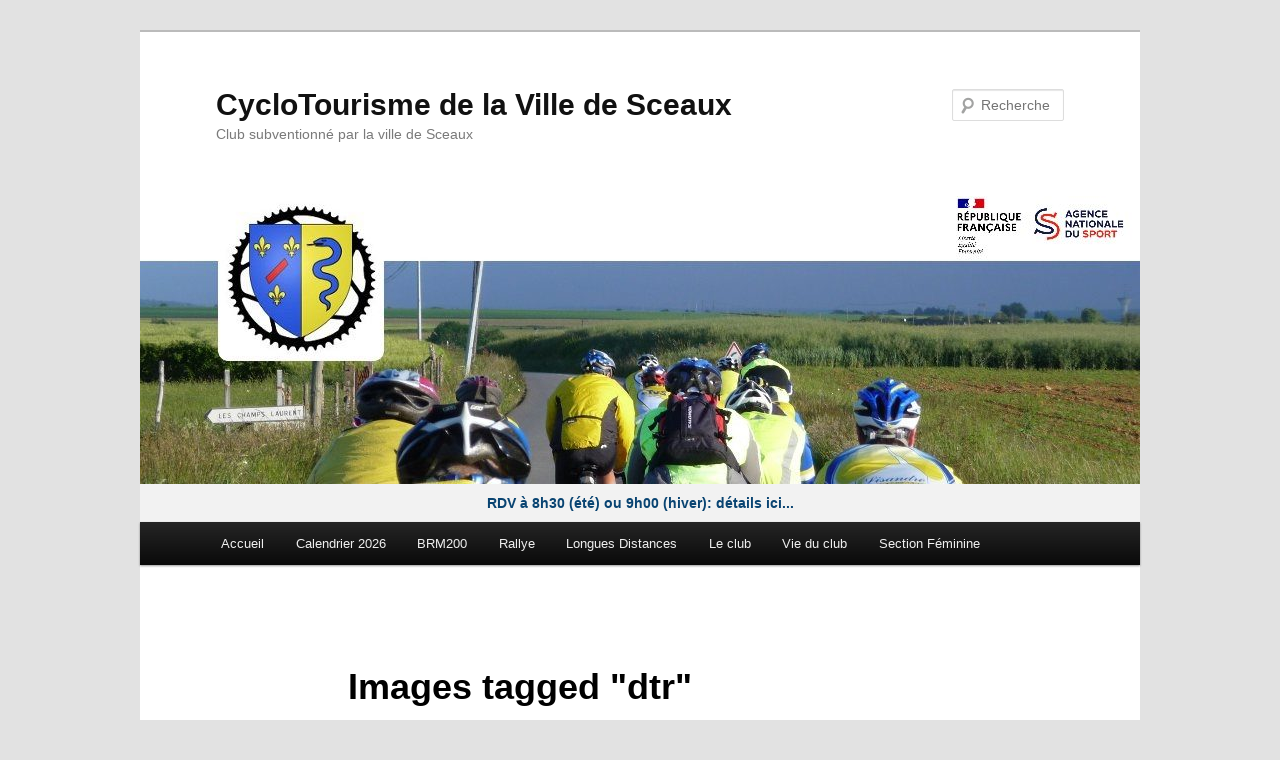

--- FILE ---
content_type: text/html; charset=UTF-8
request_url: https://www.ctvsceaux.fr/ngg_tag/dtr/
body_size: 14769
content:
<!DOCTYPE html>
<html lang="fr-FR">
<head>
<meta charset="UTF-8" />
<meta name="viewport" content="width=device-width, initial-scale=1.0" />
<title>
dtr | Mot-Clé de l&rsquo;image | CycloTourisme de la Ville de Sceaux	</title>
<link rel="profile" href="https://gmpg.org/xfn/11" />
<link rel="stylesheet" type="text/css" media="all" href="https://www.ctvsceaux.fr/wp-content/themes/twentyeleven-ctvs/style.css?ver=20251202" />
<link rel="pingback" href="https://www.ctvsceaux.fr/xmlrpc.php">
<meta name='robots' content='max-image-preview:large' />
<link rel='dns-prefetch' href='//www.ctvsceaux.fr' />
<link rel='dns-prefetch' href='//www.googletagmanager.com' />
<link rel="alternate" type="application/rss+xml" title="CycloTourisme de la Ville de Sceaux &raquo; Flux" href="https://www.ctvsceaux.fr/feed/" />
<link rel="alternate" type="application/rss+xml" title="CycloTourisme de la Ville de Sceaux &raquo; Flux des commentaires" href="https://www.ctvsceaux.fr/comments/feed/" />
<link rel="alternate" type="application/rss+xml" title="Flux pour CycloTourisme de la Ville de Sceaux &raquo; dtr Mot-Clé de l&#039;image" href="https://www.ctvsceaux.fr/ngg_tag/dtr/feed/" />
<link rel="alternate" title="oEmbed (JSON)" type="application/json+oembed" href="https://www.ctvsceaux.fr/wp-json/oembed/1.0/embed?url" />
<link rel="alternate" title="oEmbed (XML)" type="text/xml+oembed" href="https://www.ctvsceaux.fr/wp-json/oembed/1.0/embed?url&#038;format=xml" />
<style id='wp-img-auto-sizes-contain-inline-css' type='text/css'>
img:is([sizes=auto i],[sizes^="auto," i]){contain-intrinsic-size:3000px 1500px}
/*# sourceURL=wp-img-auto-sizes-contain-inline-css */
</style>
<style id='wp-emoji-styles-inline-css' type='text/css'>

	img.wp-smiley, img.emoji {
		display: inline !important;
		border: none !important;
		box-shadow: none !important;
		height: 1em !important;
		width: 1em !important;
		margin: 0 0.07em !important;
		vertical-align: -0.1em !important;
		background: none !important;
		padding: 0 !important;
	}
/*# sourceURL=wp-emoji-styles-inline-css */
</style>
<style id='wp-block-library-inline-css' type='text/css'>
:root{--wp-block-synced-color:#7a00df;--wp-block-synced-color--rgb:122,0,223;--wp-bound-block-color:var(--wp-block-synced-color);--wp-editor-canvas-background:#ddd;--wp-admin-theme-color:#007cba;--wp-admin-theme-color--rgb:0,124,186;--wp-admin-theme-color-darker-10:#006ba1;--wp-admin-theme-color-darker-10--rgb:0,107,160.5;--wp-admin-theme-color-darker-20:#005a87;--wp-admin-theme-color-darker-20--rgb:0,90,135;--wp-admin-border-width-focus:2px}@media (min-resolution:192dpi){:root{--wp-admin-border-width-focus:1.5px}}.wp-element-button{cursor:pointer}:root .has-very-light-gray-background-color{background-color:#eee}:root .has-very-dark-gray-background-color{background-color:#313131}:root .has-very-light-gray-color{color:#eee}:root .has-very-dark-gray-color{color:#313131}:root .has-vivid-green-cyan-to-vivid-cyan-blue-gradient-background{background:linear-gradient(135deg,#00d084,#0693e3)}:root .has-purple-crush-gradient-background{background:linear-gradient(135deg,#34e2e4,#4721fb 50%,#ab1dfe)}:root .has-hazy-dawn-gradient-background{background:linear-gradient(135deg,#faaca8,#dad0ec)}:root .has-subdued-olive-gradient-background{background:linear-gradient(135deg,#fafae1,#67a671)}:root .has-atomic-cream-gradient-background{background:linear-gradient(135deg,#fdd79a,#004a59)}:root .has-nightshade-gradient-background{background:linear-gradient(135deg,#330968,#31cdcf)}:root .has-midnight-gradient-background{background:linear-gradient(135deg,#020381,#2874fc)}:root{--wp--preset--font-size--normal:16px;--wp--preset--font-size--huge:42px}.has-regular-font-size{font-size:1em}.has-larger-font-size{font-size:2.625em}.has-normal-font-size{font-size:var(--wp--preset--font-size--normal)}.has-huge-font-size{font-size:var(--wp--preset--font-size--huge)}.has-text-align-center{text-align:center}.has-text-align-left{text-align:left}.has-text-align-right{text-align:right}.has-fit-text{white-space:nowrap!important}#end-resizable-editor-section{display:none}.aligncenter{clear:both}.items-justified-left{justify-content:flex-start}.items-justified-center{justify-content:center}.items-justified-right{justify-content:flex-end}.items-justified-space-between{justify-content:space-between}.screen-reader-text{border:0;clip-path:inset(50%);height:1px;margin:-1px;overflow:hidden;padding:0;position:absolute;width:1px;word-wrap:normal!important}.screen-reader-text:focus{background-color:#ddd;clip-path:none;color:#444;display:block;font-size:1em;height:auto;left:5px;line-height:normal;padding:15px 23px 14px;text-decoration:none;top:5px;width:auto;z-index:100000}html :where(.has-border-color){border-style:solid}html :where([style*=border-top-color]){border-top-style:solid}html :where([style*=border-right-color]){border-right-style:solid}html :where([style*=border-bottom-color]){border-bottom-style:solid}html :where([style*=border-left-color]){border-left-style:solid}html :where([style*=border-width]){border-style:solid}html :where([style*=border-top-width]){border-top-style:solid}html :where([style*=border-right-width]){border-right-style:solid}html :where([style*=border-bottom-width]){border-bottom-style:solid}html :where([style*=border-left-width]){border-left-style:solid}html :where(img[class*=wp-image-]){height:auto;max-width:100%}:where(figure){margin:0 0 1em}html :where(.is-position-sticky){--wp-admin--admin-bar--position-offset:var(--wp-admin--admin-bar--height,0px)}@media screen and (max-width:600px){html :where(.is-position-sticky){--wp-admin--admin-bar--position-offset:0px}}

/*# sourceURL=wp-block-library-inline-css */
</style><style id='global-styles-inline-css' type='text/css'>
:root{--wp--preset--aspect-ratio--square: 1;--wp--preset--aspect-ratio--4-3: 4/3;--wp--preset--aspect-ratio--3-4: 3/4;--wp--preset--aspect-ratio--3-2: 3/2;--wp--preset--aspect-ratio--2-3: 2/3;--wp--preset--aspect-ratio--16-9: 16/9;--wp--preset--aspect-ratio--9-16: 9/16;--wp--preset--color--black: #000;--wp--preset--color--cyan-bluish-gray: #abb8c3;--wp--preset--color--white: #fff;--wp--preset--color--pale-pink: #f78da7;--wp--preset--color--vivid-red: #cf2e2e;--wp--preset--color--luminous-vivid-orange: #ff6900;--wp--preset--color--luminous-vivid-amber: #fcb900;--wp--preset--color--light-green-cyan: #7bdcb5;--wp--preset--color--vivid-green-cyan: #00d084;--wp--preset--color--pale-cyan-blue: #8ed1fc;--wp--preset--color--vivid-cyan-blue: #0693e3;--wp--preset--color--vivid-purple: #9b51e0;--wp--preset--color--blue: #1982d1;--wp--preset--color--dark-gray: #373737;--wp--preset--color--medium-gray: #666;--wp--preset--color--light-gray: #e2e2e2;--wp--preset--gradient--vivid-cyan-blue-to-vivid-purple: linear-gradient(135deg,rgb(6,147,227) 0%,rgb(155,81,224) 100%);--wp--preset--gradient--light-green-cyan-to-vivid-green-cyan: linear-gradient(135deg,rgb(122,220,180) 0%,rgb(0,208,130) 100%);--wp--preset--gradient--luminous-vivid-amber-to-luminous-vivid-orange: linear-gradient(135deg,rgb(252,185,0) 0%,rgb(255,105,0) 100%);--wp--preset--gradient--luminous-vivid-orange-to-vivid-red: linear-gradient(135deg,rgb(255,105,0) 0%,rgb(207,46,46) 100%);--wp--preset--gradient--very-light-gray-to-cyan-bluish-gray: linear-gradient(135deg,rgb(238,238,238) 0%,rgb(169,184,195) 100%);--wp--preset--gradient--cool-to-warm-spectrum: linear-gradient(135deg,rgb(74,234,220) 0%,rgb(151,120,209) 20%,rgb(207,42,186) 40%,rgb(238,44,130) 60%,rgb(251,105,98) 80%,rgb(254,248,76) 100%);--wp--preset--gradient--blush-light-purple: linear-gradient(135deg,rgb(255,206,236) 0%,rgb(152,150,240) 100%);--wp--preset--gradient--blush-bordeaux: linear-gradient(135deg,rgb(254,205,165) 0%,rgb(254,45,45) 50%,rgb(107,0,62) 100%);--wp--preset--gradient--luminous-dusk: linear-gradient(135deg,rgb(255,203,112) 0%,rgb(199,81,192) 50%,rgb(65,88,208) 100%);--wp--preset--gradient--pale-ocean: linear-gradient(135deg,rgb(255,245,203) 0%,rgb(182,227,212) 50%,rgb(51,167,181) 100%);--wp--preset--gradient--electric-grass: linear-gradient(135deg,rgb(202,248,128) 0%,rgb(113,206,126) 100%);--wp--preset--gradient--midnight: linear-gradient(135deg,rgb(2,3,129) 0%,rgb(40,116,252) 100%);--wp--preset--font-size--small: 13px;--wp--preset--font-size--medium: 20px;--wp--preset--font-size--large: 36px;--wp--preset--font-size--x-large: 42px;--wp--preset--spacing--20: 0.44rem;--wp--preset--spacing--30: 0.67rem;--wp--preset--spacing--40: 1rem;--wp--preset--spacing--50: 1.5rem;--wp--preset--spacing--60: 2.25rem;--wp--preset--spacing--70: 3.38rem;--wp--preset--spacing--80: 5.06rem;--wp--preset--shadow--natural: 6px 6px 9px rgba(0, 0, 0, 0.2);--wp--preset--shadow--deep: 12px 12px 50px rgba(0, 0, 0, 0.4);--wp--preset--shadow--sharp: 6px 6px 0px rgba(0, 0, 0, 0.2);--wp--preset--shadow--outlined: 6px 6px 0px -3px rgb(255, 255, 255), 6px 6px rgb(0, 0, 0);--wp--preset--shadow--crisp: 6px 6px 0px rgb(0, 0, 0);}:where(.is-layout-flex){gap: 0.5em;}:where(.is-layout-grid){gap: 0.5em;}body .is-layout-flex{display: flex;}.is-layout-flex{flex-wrap: wrap;align-items: center;}.is-layout-flex > :is(*, div){margin: 0;}body .is-layout-grid{display: grid;}.is-layout-grid > :is(*, div){margin: 0;}:where(.wp-block-columns.is-layout-flex){gap: 2em;}:where(.wp-block-columns.is-layout-grid){gap: 2em;}:where(.wp-block-post-template.is-layout-flex){gap: 1.25em;}:where(.wp-block-post-template.is-layout-grid){gap: 1.25em;}.has-black-color{color: var(--wp--preset--color--black) !important;}.has-cyan-bluish-gray-color{color: var(--wp--preset--color--cyan-bluish-gray) !important;}.has-white-color{color: var(--wp--preset--color--white) !important;}.has-pale-pink-color{color: var(--wp--preset--color--pale-pink) !important;}.has-vivid-red-color{color: var(--wp--preset--color--vivid-red) !important;}.has-luminous-vivid-orange-color{color: var(--wp--preset--color--luminous-vivid-orange) !important;}.has-luminous-vivid-amber-color{color: var(--wp--preset--color--luminous-vivid-amber) !important;}.has-light-green-cyan-color{color: var(--wp--preset--color--light-green-cyan) !important;}.has-vivid-green-cyan-color{color: var(--wp--preset--color--vivid-green-cyan) !important;}.has-pale-cyan-blue-color{color: var(--wp--preset--color--pale-cyan-blue) !important;}.has-vivid-cyan-blue-color{color: var(--wp--preset--color--vivid-cyan-blue) !important;}.has-vivid-purple-color{color: var(--wp--preset--color--vivid-purple) !important;}.has-black-background-color{background-color: var(--wp--preset--color--black) !important;}.has-cyan-bluish-gray-background-color{background-color: var(--wp--preset--color--cyan-bluish-gray) !important;}.has-white-background-color{background-color: var(--wp--preset--color--white) !important;}.has-pale-pink-background-color{background-color: var(--wp--preset--color--pale-pink) !important;}.has-vivid-red-background-color{background-color: var(--wp--preset--color--vivid-red) !important;}.has-luminous-vivid-orange-background-color{background-color: var(--wp--preset--color--luminous-vivid-orange) !important;}.has-luminous-vivid-amber-background-color{background-color: var(--wp--preset--color--luminous-vivid-amber) !important;}.has-light-green-cyan-background-color{background-color: var(--wp--preset--color--light-green-cyan) !important;}.has-vivid-green-cyan-background-color{background-color: var(--wp--preset--color--vivid-green-cyan) !important;}.has-pale-cyan-blue-background-color{background-color: var(--wp--preset--color--pale-cyan-blue) !important;}.has-vivid-cyan-blue-background-color{background-color: var(--wp--preset--color--vivid-cyan-blue) !important;}.has-vivid-purple-background-color{background-color: var(--wp--preset--color--vivid-purple) !important;}.has-black-border-color{border-color: var(--wp--preset--color--black) !important;}.has-cyan-bluish-gray-border-color{border-color: var(--wp--preset--color--cyan-bluish-gray) !important;}.has-white-border-color{border-color: var(--wp--preset--color--white) !important;}.has-pale-pink-border-color{border-color: var(--wp--preset--color--pale-pink) !important;}.has-vivid-red-border-color{border-color: var(--wp--preset--color--vivid-red) !important;}.has-luminous-vivid-orange-border-color{border-color: var(--wp--preset--color--luminous-vivid-orange) !important;}.has-luminous-vivid-amber-border-color{border-color: var(--wp--preset--color--luminous-vivid-amber) !important;}.has-light-green-cyan-border-color{border-color: var(--wp--preset--color--light-green-cyan) !important;}.has-vivid-green-cyan-border-color{border-color: var(--wp--preset--color--vivid-green-cyan) !important;}.has-pale-cyan-blue-border-color{border-color: var(--wp--preset--color--pale-cyan-blue) !important;}.has-vivid-cyan-blue-border-color{border-color: var(--wp--preset--color--vivid-cyan-blue) !important;}.has-vivid-purple-border-color{border-color: var(--wp--preset--color--vivid-purple) !important;}.has-vivid-cyan-blue-to-vivid-purple-gradient-background{background: var(--wp--preset--gradient--vivid-cyan-blue-to-vivid-purple) !important;}.has-light-green-cyan-to-vivid-green-cyan-gradient-background{background: var(--wp--preset--gradient--light-green-cyan-to-vivid-green-cyan) !important;}.has-luminous-vivid-amber-to-luminous-vivid-orange-gradient-background{background: var(--wp--preset--gradient--luminous-vivid-amber-to-luminous-vivid-orange) !important;}.has-luminous-vivid-orange-to-vivid-red-gradient-background{background: var(--wp--preset--gradient--luminous-vivid-orange-to-vivid-red) !important;}.has-very-light-gray-to-cyan-bluish-gray-gradient-background{background: var(--wp--preset--gradient--very-light-gray-to-cyan-bluish-gray) !important;}.has-cool-to-warm-spectrum-gradient-background{background: var(--wp--preset--gradient--cool-to-warm-spectrum) !important;}.has-blush-light-purple-gradient-background{background: var(--wp--preset--gradient--blush-light-purple) !important;}.has-blush-bordeaux-gradient-background{background: var(--wp--preset--gradient--blush-bordeaux) !important;}.has-luminous-dusk-gradient-background{background: var(--wp--preset--gradient--luminous-dusk) !important;}.has-pale-ocean-gradient-background{background: var(--wp--preset--gradient--pale-ocean) !important;}.has-electric-grass-gradient-background{background: var(--wp--preset--gradient--electric-grass) !important;}.has-midnight-gradient-background{background: var(--wp--preset--gradient--midnight) !important;}.has-small-font-size{font-size: var(--wp--preset--font-size--small) !important;}.has-medium-font-size{font-size: var(--wp--preset--font-size--medium) !important;}.has-large-font-size{font-size: var(--wp--preset--font-size--large) !important;}.has-x-large-font-size{font-size: var(--wp--preset--font-size--x-large) !important;}
/*# sourceURL=global-styles-inline-css */
</style>

<style id='classic-theme-styles-inline-css' type='text/css'>
/*! This file is auto-generated */
.wp-block-button__link{color:#fff;background-color:#32373c;border-radius:9999px;box-shadow:none;text-decoration:none;padding:calc(.667em + 2px) calc(1.333em + 2px);font-size:1.125em}.wp-block-file__button{background:#32373c;color:#fff;text-decoration:none}
/*# sourceURL=/wp-includes/css/classic-themes.min.css */
</style>
<link rel='stylesheet' id='contact-form-7-css' href='https://www.ctvsceaux.fr/wp-content/plugins/contact-form-7/includes/css/styles.css?ver=5.4.1' type='text/css' media='all' />
<link rel='stylesheet' id='ngg_trigger_buttons-css' href='https://www.ctvsceaux.fr/wp-content/plugins/nextgen-gallery/products/photocrati_nextgen/modules/nextgen_gallery_display/static/trigger_buttons.css?ver=3.36' type='text/css' media='all' />
<link rel='stylesheet' id='fancybox-0-css' href='https://www.ctvsceaux.fr/wp-content/plugins/nextgen-gallery/products/photocrati_nextgen/modules/lightbox/static/fancybox/jquery.fancybox-1.3.4.css?ver=3.36' type='text/css' media='all' />
<link rel='stylesheet' id='fontawesome_v4_shim_style-css' href='https://www.ctvsceaux.fr/wp-content/plugins/nextgen-gallery/products/photocrati_nextgen/modules/nextgen_gallery_display/static/fontawesome/css/v4-shims.min.css?ver=6.9' type='text/css' media='all' />
<link rel='stylesheet' id='fontawesome-css' href='https://www.ctvsceaux.fr/wp-content/plugins/nextgen-gallery/products/photocrati_nextgen/modules/nextgen_gallery_display/static/fontawesome/css/all.min.css?ver=6.9' type='text/css' media='all' />
<link rel='stylesheet' id='nextgen_basic_thumbnails_style-css' href='https://www.ctvsceaux.fr/wp-content/plugins/nextgen-gallery/products/photocrati_nextgen/modules/nextgen_basic_gallery/static/thumbnails/nextgen_basic_thumbnails.css?ver=3.36' type='text/css' media='all' />
<link rel='stylesheet' id='nextgen_pagination_style-css' href='https://www.ctvsceaux.fr/wp-content/plugins/nextgen-gallery/products/photocrati_nextgen/modules/nextgen_pagination/static/style.css?ver=3.36' type='text/css' media='all' />
<link rel='stylesheet' id='twentyeleven-block-style-css' href='https://www.ctvsceaux.fr/wp-content/themes/twentyeleven-ctvs/blocks.css?ver=20240703' type='text/css' media='all' />
<script type="text/javascript" src="https://www.ctvsceaux.fr/wp-includes/js/jquery/jquery.min.js?ver=3.7.1" id="jquery-core-js"></script>
<script type="text/javascript" src="https://www.ctvsceaux.fr/wp-includes/js/jquery/jquery-migrate.min.js?ver=3.4.1" id="jquery-migrate-js"></script>
<script type="text/javascript" id="photocrati_ajax-js-extra">
/* <![CDATA[ */
var photocrati_ajax = {"url":"https://www.ctvsceaux.fr/index.php?photocrati_ajax=1","wp_home_url":"https://www.ctvsceaux.fr","wp_site_url":"https://www.ctvsceaux.fr","wp_root_url":"https://www.ctvsceaux.fr","wp_plugins_url":"https://www.ctvsceaux.fr/wp-content/plugins","wp_content_url":"https://www.ctvsceaux.fr/wp-content","wp_includes_url":"https://www.ctvsceaux.fr/wp-includes/","ngg_param_slug":"nggallery"};
//# sourceURL=photocrati_ajax-js-extra
/* ]]> */
</script>
<script type="text/javascript" src="https://www.ctvsceaux.fr/wp-content/plugins/nextgen-gallery/products/photocrati_nextgen/modules/ajax/static/ajax.min.js?ver=3.36" id="photocrati_ajax-js"></script>
<script type="text/javascript" src="https://www.ctvsceaux.fr/wp-content/plugins/nextgen-gallery/products/photocrati_nextgen/modules/nextgen_basic_gallery/static/thumbnails/nextgen_basic_thumbnails.js?ver=3.36" id="photocrati-nextgen_basic_thumbnails-js"></script>
<script type="text/javascript" src="https://www.ctvsceaux.fr/wp-content/plugins/nextgen-gallery/products/photocrati_nextgen/modules/nextgen_gallery_display/static/fontawesome/js/v4-shims.min.js?ver=5.3.1" id="fontawesome_v4_shim-js"></script>
<script type="text/javascript" defer data-auto-replace-svg="false" data-keep-original-source="false" data-search-pseudo-elements src="https://www.ctvsceaux.fr/wp-content/plugins/nextgen-gallery/products/photocrati_nextgen/modules/nextgen_gallery_display/static/fontawesome/js/all.min.js?ver=5.3.1" id="fontawesome-js"></script>
<script type="text/javascript" src="https://www.ctvsceaux.fr/wp-content/plugins/nextgen-gallery/products/photocrati_nextgen/modules/nextgen_basic_gallery/static/thumbnails/ajax_pagination.js?ver=3.36" id="nextgen-basic-thumbnails-ajax-pagination-js"></script>

<!-- Extrait de code de la balise Google (gtag.js) ajouté par Site Kit -->
<!-- Extrait Google Analytics ajouté par Site Kit -->
<script type="text/javascript" src="https://www.googletagmanager.com/gtag/js?id=GT-WB7XQN9" id="google_gtagjs-js" async></script>
<script type="text/javascript" id="google_gtagjs-js-after">
/* <![CDATA[ */
window.dataLayer = window.dataLayer || [];function gtag(){dataLayer.push(arguments);}
gtag("set","linker",{"domains":["www.ctvsceaux.fr"]});
gtag("js", new Date());
gtag("set", "developer_id.dZTNiMT", true);
gtag("config", "GT-WB7XQN9");
//# sourceURL=google_gtagjs-js-after
/* ]]> */
</script>
<link rel="https://api.w.org/" href="https://www.ctvsceaux.fr/wp-json/" /><link rel="alternate" title="JSON" type="application/json" href="https://www.ctvsceaux.fr/wp-json/wp/v2/posts/0" /><link rel="EditURI" type="application/rsd+xml" title="RSD" href="https://www.ctvsceaux.fr/xmlrpc.php?rsd" />
<meta name="generator" content="WordPress 6.9" />
<meta name="generator" content="Site Kit by Google 1.170.0" />	<style>
		/* Link color */
		a,
		#site-title a:focus,
		#site-title a:hover,
		#site-title a:active,
		.entry-title a:hover,
		.entry-title a:focus,
		.entry-title a:active,
		.widget_twentyeleven_ephemera .comments-link a:hover,
		section.recent-posts .other-recent-posts a[rel="bookmark"]:hover,
		section.recent-posts .other-recent-posts .comments-link a:hover,
		.format-image footer.entry-meta a:hover,
		#site-generator a:hover {
			color: #094472;
		}
		section.recent-posts .other-recent-posts .comments-link a:hover {
			border-color: #094472;
		}
		article.feature-image.small .entry-summary p a:hover,
		.entry-header .comments-link a:hover,
		.entry-header .comments-link a:focus,
		.entry-header .comments-link a:active,
		.feature-slider a.active {
			background-color: #094472;
		}
	</style>
	<link rel="icon" href="https://www.ctvsceaux.fr/wp-content/uploads/2024/11/cropped-ctvs-logo-32x32.jpg" sizes="32x32" />
<link rel="icon" href="https://www.ctvsceaux.fr/wp-content/uploads/2024/11/cropped-ctvs-logo-192x192.jpg" sizes="192x192" />
<link rel="apple-touch-icon" href="https://www.ctvsceaux.fr/wp-content/uploads/2024/11/cropped-ctvs-logo-180x180.jpg" />
<meta name="msapplication-TileImage" content="https://www.ctvsceaux.fr/wp-content/uploads/2024/11/cropped-ctvs-logo-270x270.jpg" />
		<style type="text/css" id="wp-custom-css">
			.wp-caption {
border: 0px solid #fff;
text-align: left;
background-color: #ffffff;
padding-top: 4px;
margin: 10px;
-moz-border-radius: 3px;
-khtml-border-radius: 3px;
-webkit-border-radius: 3px;
border-radius: 3px;
}
.wp-caption img {
margin: 0;
padding: 0;
border: 0 none;
}
.wp-caption p.wp-caption-text {
font-size: 11px;
line-height: 17px;
padding: 0 4px 5px;
margin: 0;
}
.wp-caption .wp-caption-text:before {
    display:none;
}
#bandeau-texte {
    background-color: #f2f2f2;
    text-align: center;
    padding: 8px 8px;
    font-size: 14px;
}

#bandeau-texte a {
    color: #094472;
    text-decoration: none;
    font-weight: bold;
}

#bandeau-texte a:hover {
    text-decoration: underline;
}		</style>
		</head>

<body class="wp-singular -template-default page page-id- wp-embed-responsive wp-theme-twentyeleven-ctvs singular two-column left-sidebar">
<div class="skip-link"><a class="assistive-text" href="#content">Aller au contenu principal</a></div><div id="page" class="hfeed">
	<header id="branding">
			<hgroup>
									<h1 id="site-title"><span><a href="https://www.ctvsceaux.fr/" rel="home" >CycloTourisme de la Ville de Sceaux</a></span></h1>
										<h2 id="site-description">Club subventionné par la ville de Sceaux</h2>
							</hgroup>

						<a href="https://www.ctvsceaux.fr/" rel="home" >
				<img src="https://www.ctvsceaux.fr/wp-content/uploads/2025/09/cropped-lanterns-v3.jpg" width="1000" height="288" alt="CycloTourisme de la Ville de Sceaux" srcset="https://www.ctvsceaux.fr/wp-content/uploads/2025/09/cropped-lanterns-v3.jpg 1000w, https://www.ctvsceaux.fr/wp-content/uploads/2025/09/cropped-lanterns-v3-300x86.jpg 300w, https://www.ctvsceaux.fr/wp-content/uploads/2025/09/cropped-lanterns-v3-800x230.jpg 800w, https://www.ctvsceaux.fr/wp-content/uploads/2025/09/cropped-lanterns-v3-768x221.jpg 768w, https://www.ctvsceaux.fr/wp-content/uploads/2025/09/cropped-lanterns-v3-500x144.jpg 500w" sizes="(max-width: 1000px) 100vw, 1000px" decoding="async" fetchpriority="high" />			</a>
			
									<form method="get" id="searchform" action="https://www.ctvsceaux.fr/">
		<label for="s" class="assistive-text">Recherche</label>
		<input type="text" class="field" name="s" id="s" placeholder="Recherche" />
		<input type="submit" class="submit" name="submit" id="searchsubmit" value="Recherche" />
	</form>
			
			<!-- Bandeau personnalisé CTVS -->
			<div id="bandeau-texte">
				<a href="ctvs-le-club/sorties-hebdo/">RDV à 8h30 (été) ou 9h00 (hiver): détails ici...</a>
			</div>
			<!-- Fin bandeau CTVS -->
		
			<nav id="access">
				<h3 class="assistive-text">Menu principal</h3>
				<div class="menu-menu-1-container"><ul id="menu-menu-1" class="menu"><li id="menu-item-6527" class="menu-item menu-item-type-custom menu-item-object-custom menu-item-home menu-item-6527"><a href="http://www.ctvsceaux.fr/">Accueil</a></li>
<li id="menu-item-6528" class="menu-item menu-item-type-post_type menu-item-object-page menu-item-6528"><a href="https://www.ctvsceaux.fr/calendrier-sorties/">Calendrier 2026</a></li>
<li id="menu-item-9448" class="menu-item menu-item-type-post_type menu-item-object-page menu-item-9448"><a href="https://www.ctvsceaux.fr/brm200/">BRM200</a></li>
<li id="menu-item-7816" class="menu-item menu-item-type-post_type menu-item-object-page menu-item-7816"><a href="https://www.ctvsceaux.fr/ctvs-le-club/rallye-ctvs/">Rallye</a></li>
<li id="menu-item-6547" class="menu-item menu-item-type-post_type menu-item-object-page menu-item-has-children menu-item-6547"><a href="https://www.ctvsceaux.fr/longues-distances/">Longues Distances</a>
<ul class="sub-menu">
	<li id="menu-item-6550" class="menu-item menu-item-type-post_type menu-item-object-page menu-item-6550"><a href="https://www.ctvsceaux.fr/longues-distances/paris-brest-paris/">Paris Brest Paris</a></li>
	<li id="menu-item-6551" class="menu-item menu-item-type-post_type menu-item-object-page menu-item-6551"><a href="https://www.ctvsceaux.fr/longues-distances/les-diagonales/">Les Diagonales</a></li>
	<li id="menu-item-6548" class="menu-item menu-item-type-post_type menu-item-object-page menu-item-6548"><a href="https://www.ctvsceaux.fr/longues-distances/les-boucles-d-ile-de-france/">Les Boucles de l’Ile de France</a></li>
	<li id="menu-item-6549" class="menu-item menu-item-type-post_type menu-item-object-page menu-item-6549"><a href="https://www.ctvsceaux.fr/longues-distances/sceaux-pierrefort/">Sceaux Pierrefort</a></li>
	<li id="menu-item-6552" class="menu-item menu-item-type-post_type menu-item-object-page menu-item-6552"><a href="https://www.ctvsceaux.fr/longues-distances/les-fleches-de-france/">Les flèches de France</a></li>
	<li id="menu-item-6553" class="menu-item menu-item-type-post_type menu-item-object-page menu-item-6553"><a href="https://www.ctvsceaux.fr/longues-distances/paris-pekin-londres/">Paris-Pékin avec la FFCT</a></li>
	<li id="menu-item-6554" class="menu-item menu-item-type-post_type menu-item-object-page menu-item-6554"><a href="https://www.ctvsceaux.fr/longues-distances/parcours/">Autres itinéraires</a></li>
</ul>
</li>
<li id="menu-item-6556" class="menu-item menu-item-type-post_type menu-item-object-page menu-item-has-children menu-item-6556"><a href="https://www.ctvsceaux.fr/ctvs-le-club/">Le club</a>
<ul class="sub-menu">
	<li id="menu-item-6555" class="menu-item menu-item-type-post_type menu-item-object-page menu-item-6555"><a href="https://www.ctvsceaux.fr/albums/">Albums</a></li>
	<li id="menu-item-6529" class="menu-item menu-item-type-post_type menu-item-object-page menu-item-has-children menu-item-6529"><a href="https://www.ctvsceaux.fr/parcours-club/">Parcours Club</a>
	<ul class="sub-menu">
		<li id="menu-item-6543" class="menu-item menu-item-type-post_type menu-item-object-page menu-item-6543"><a href="https://www.ctvsceaux.fr/parcours-club/14-saclay-lhomme-mort/">14 Saclay > L’Homme mort</a></li>
		<li id="menu-item-6530" class="menu-item menu-item-type-post_type menu-item-object-page menu-item-6530"><a href="https://www.ctvsceaux.fr/parcours-club/01-gif-chateaufort/">01 Gif > Châteaufort</a></li>
		<li id="menu-item-6544" class="menu-item menu-item-type-post_type menu-item-object-page menu-item-6544"><a href="https://www.ctvsceaux.fr/parcours-club/15-val-dalbian-massy/">15 Val d’Albian > Massy</a></li>
		<li id="menu-item-6531" class="menu-item menu-item-type-post_type menu-item-object-page menu-item-6531"><a href="https://www.ctvsceaux.fr/parcours-club/02-gif-lhomme-mort/">02 Gif > L’Homme Mort</a></li>
		<li id="menu-item-6532" class="menu-item menu-item-type-post_type menu-item-object-page menu-item-6532"><a href="https://www.ctvsceaux.fr/parcours-club/03-saulx-la-vacheresse/">03 Saulx > La Vacheresse</a></li>
		<li id="menu-item-6533" class="menu-item menu-item-type-post_type menu-item-object-page menu-item-6533"><a href="https://www.ctvsceaux.fr/parcours-club/04-buc-belle-image/">04 Buc > Belle-Image</a></li>
		<li id="menu-item-6534" class="menu-item menu-item-type-post_type menu-item-object-page menu-item-6534"><a href="https://www.ctvsceaux.fr/parcours-club/05-palaiseau-belle-image/">05 Palaiseau > Belle-Image</a></li>
		<li id="menu-item-6535" class="menu-item menu-item-type-post_type menu-item-object-page menu-item-6535"><a href="https://www.ctvsceaux.fr/parcours-club/06-gif-chateaufort/">06 Gif > Chateaufort</a></li>
		<li id="menu-item-6536" class="menu-item menu-item-type-post_type menu-item-object-page menu-item-6536"><a href="https://www.ctvsceaux.fr/parcours-club/07-saclay-massy/">07 Saclay > Massy</a></li>
		<li id="menu-item-6537" class="menu-item menu-item-type-post_type menu-item-object-page menu-item-6537"><a href="https://www.ctvsceaux.fr/parcours-club/08-gif-gometz-janvry/">08 Gif > Gometz > Janvry</a></li>
		<li id="menu-item-6538" class="menu-item menu-item-type-post_type menu-item-object-page menu-item-6538"><a href="https://www.ctvsceaux.fr/parcours-club/09-gif-chateaufort/">09 Gif > Chateaufort</a></li>
		<li id="menu-item-6539" class="menu-item menu-item-type-post_type menu-item-object-page menu-item-6539"><a href="https://www.ctvsceaux.fr/parcours-club/10-palaiseau-villebon/">10 Palaiseau > Villebon</a></li>
		<li id="menu-item-6540" class="menu-item menu-item-type-post_type menu-item-object-page menu-item-6540"><a href="https://www.ctvsceaux.fr/parcours-club/11-igny-massy/">11 Igny > Massy</a></li>
		<li id="menu-item-6541" class="menu-item menu-item-type-post_type menu-item-object-page menu-item-6541"><a href="https://www.ctvsceaux.fr/parcours-club/12-saclay-saclay/">12 Saclay > Saclay</a></li>
		<li id="menu-item-6542" class="menu-item menu-item-type-post_type menu-item-object-page menu-item-6542"><a href="https://www.ctvsceaux.fr/parcours-club/13-gif-palaiseau/">13 Gif > Palaiseau</a></li>
		<li id="menu-item-6545" class="menu-item menu-item-type-post_type menu-item-object-page menu-item-6545"><a href="https://www.ctvsceaux.fr/parcours-club/17-vauhalan-villiers-le-bacle/">17 Vauhalan > Villiers-le-Bâcle</a></li>
		<li id="menu-item-6546" class="menu-item menu-item-type-post_type menu-item-object-page menu-item-6546"><a href="https://www.ctvsceaux.fr/parcours-club/18-gif-lhomme-mort/">18 Gif > L’Homme Mort</a></li>
	</ul>
</li>
	<li id="menu-item-6557" class="menu-item menu-item-type-post_type menu-item-object-page menu-item-6557"><a href="https://www.ctvsceaux.fr/ctvs-le-club/bureau/">Bureau</a></li>
	<li id="menu-item-6559" class="menu-item menu-item-type-post_type menu-item-object-page menu-item-6559"><a href="https://www.ctvsceaux.fr/ctvs-le-club/tenue/">Tenue</a></li>
	<li id="menu-item-10570" class="menu-item menu-item-type-post_type menu-item-object-page menu-item-10570"><a href="https://www.ctvsceaux.fr/ctvs-le-club/sorties-hebdo/">Sorties hebdo</a></li>
	<li id="menu-item-6558" class="menu-item menu-item-type-post_type menu-item-object-page menu-item-6558"><a href="https://www.ctvsceaux.fr/ctvs-le-club/adherer/">Adhérer au CTVS</a></li>
	<li id="menu-item-6560" class="menu-item menu-item-type-post_type menu-item-object-page menu-item-6560"><a href="https://www.ctvsceaux.fr/ctvs-le-club/securite/">Sécurité</a></li>
	<li id="menu-item-6561" class="menu-item menu-item-type-post_type menu-item-object-page menu-item-6561"><a href="https://www.ctvsceaux.fr/ctvs-le-club/contact/">Contact</a></li>
</ul>
</li>
<li id="menu-item-8517" class="menu-item menu-item-type-post_type menu-item-object-page menu-item-8517"><a href="https://www.ctvsceaux.fr/vie-du-club/">Vie du club</a></li>
<li id="menu-item-9658" class="menu-item menu-item-type-post_type menu-item-object-page menu-item-9658"><a href="https://www.ctvsceaux.fr/section-feminine/">Section Féminine</a></li>
</ul></div>			</nav><!-- #access -->
	</header><!-- #branding -->


	<div id="main">

		<div id="primary">
			<div id="content" role="main">

				
					
<article id="post-0" class="post-0 page type-page status-publish hentry">
	<header class="entry-header">
		<h1 class="entry-title">Images tagged &quot;dtr&quot;</h1>
	</header><!-- .entry-header -->

	<div class="entry-content">
		<!-- index.php -->
<div
	class="ngg-galleryoverview"
	id="ngg-gallery-a508279b687e46f562e2173d4c15d998-1">

    	<div class="slideshowlink">
        <a href='https://www.ctvsceaux.fr/ngg_tag/dtr/nggallery/slideshow'>[Montrer sous forme de diaporama]</a>
		
	</div>
			<!-- Thumbnails -->
				<div id="ngg-image-0" class="ngg-gallery-thumbnail-box" >
				        <div class="ngg-gallery-thumbnail">
            <a href="https://www.ctvsceaux.fr/wp-content/gallery/rallye-ctvs-2015/150926-115604_rallye2015ctvs.jpg"
               title=""
               data-src="https://www.ctvsceaux.fr/wp-content/gallery/rallye-ctvs-2015/150926-115604_rallye2015ctvs.jpg"
               data-thumbnail="https://www.ctvsceaux.fr/wp-content/gallery/rallye-ctvs-2015/thumbs/thumbs_150926-115604_rallye2015ctvs.jpg"
               data-image-id="2345"
               data-title="150926-115604_rallye2015ctvs"
               data-description=""
               data-image-slug="150926-115604_rallye2015ctvs"
               class='use_imagebrowser_effect' data-imagebrowser-url='https://www.ctvsceaux.fr/ngg_tag/dtr/nggallery/image/%STUB%'>
                <img
                    title="150926-115604_rallye2015ctvs"
                    alt="150926-115604_rallye2015ctvs"
                    src="https://www.ctvsceaux.fr/wp-content/gallery/rallye-ctvs-2015/thumbs/thumbs_150926-115604_rallye2015ctvs.jpg"
                    width="100"
                    height="75"
                    style="max-width:100%;"
                />
            </a>
        </div>
							</div> 
			
        
		
		<!-- Pagination -->
	<div class='ngg-clear'></div>	</div>

			</div><!-- .entry-content -->
	<footer class="entry-meta">
			</footer><!-- .entry-meta -->
</article><!-- #post-0 -->

						<div id="comments">
	
	
			<h2 id="comments-title">
			0 réflexion sur &laquo;&nbsp;<span>Images tagged &quot;dtr&quot;</span>&nbsp;&raquo;		</h2>

				<nav id="comment-nav-above">
			<h1 class="assistive-text">Navigation des commentaires</h1>
			<div class="nav-previous"><a href="/comment-page-1/#comments" >&larr; Commentaire plus ancien</a></div>
			<div class="nav-next"></div>
		</nav>
		
		<ol class="commentlist">
					<li class="comment even thread-even depth-1" id="li-comment-3339">
		<article id="comment-3339" class="comment">
			<footer class="comment-meta">
				<div class="comment-author vcard">
					Le <a href="https://www.ctvsceaux.fr/2019/pbp-selon-dominique-mon-premier-et-dernier-paris-brest-paris-recit/comment-page-2/#comment-3339"><time datetime="2019-09-23T20:44:21+00:00">23 septembre 2019 à 20 h 44 min</time></a>, <span class="fn"><a href="http://www.multiactiv.fr" class="url" rel="ugc external nofollow">Brigitte</a></span> <span class="says">a dit&nbsp;:</span>
										</div><!-- .comment-author .vcard -->

					
					
				</footer>

				<div class="comment-content"><p>Bonjour Dominique, je découvre avec plaisir ton compte-rendu ! Moi aussi j&rsquo;ai beaucoup rêvé la nuit de PBP pendant les deux semaines qui ont suivi 🙂<br />
En revanche après avoir dit à l&rsquo;arrivée que je m&rsquo;arrêterais au numéro 2 je commence à penser à 2023 &#8230;<br />
Tes temps roulés sont impressionnants. je n&rsquo;aurai jamais les miens, ayant perdu mon GPS à Mortagne au retour, mais je suis certaine que je ne dépassais jamais 19 de moyenne entre deux contrôles sauf au début !</p>
</div>

				<div class="reply">
									</div><!-- .reply -->
			</article><!-- #comment-## -->

				</li><!-- #comment-## -->
		<li class="comment odd alt thread-odd thread-alt depth-1" id="li-comment-3396">
		<article id="comment-3396" class="comment">
			<footer class="comment-meta">
				<div class="comment-author vcard">
					Le <a href="https://www.ctvsceaux.fr/2019/rallye-des-boucles-chatenaysiennes-27-octobre-2019/comment-page-2/#comment-3396"><time datetime="2019-10-21T08:10:34+00:00">21 octobre 2019 à 8 h 10 min</time></a>, <span class="fn"><a href="https://asvcmcyclo.blogspot.com/" class="url" rel="ugc external nofollow">gilles asvcm</a></span> <span class="says">a dit&nbsp;:</span>
										</div><!-- .comment-author .vcard -->

					
					
				</footer>

				<div class="comment-content"><p>merci pour l annonce </p>
<p>a dmanche matin alors</p>
</div>

				<div class="reply">
									</div><!-- .reply -->
			</article><!-- #comment-## -->

				</li><!-- #comment-## -->
		<li class="comment even thread-even depth-1" id="li-comment-3465">
		<article id="comment-3465" class="comment">
			<footer class="comment-meta">
				<div class="comment-author vcard">
					Le <a href="https://www.ctvsceaux.fr/2019/joyeuses-fetes/comment-page-2/#comment-3465"><time datetime="2019-12-23T18:03:04+00:00">23 décembre 2019 à 18 h 03 min</time></a>, <span class="fn">Stéphane CLAUDE</span> <span class="says">a dit&nbsp;:</span>
										</div><!-- .comment-author .vcard -->

					
					
				</footer>

				<div class="comment-content"><p>Joyeux Noël à tous !</p>
</div>

				<div class="reply">
									</div><!-- .reply -->
			</article><!-- #comment-## -->

				</li><!-- #comment-## -->
		<li class="comment odd alt thread-odd thread-alt depth-1" id="li-comment-3547">
		<article id="comment-3547" class="comment">
			<footer class="comment-meta">
				<div class="comment-author vcard">
					Le <a href="https://www.ctvsceaux.fr/2020/agenda-parcours-pour-le-dimanche-7-juin/comment-page-2/#comment-3547"><time datetime="2020-06-06T18:07:16+00:00">6 juin 2020 à 18 h 07 min</time></a>, <span class="fn">Stéphane CLAUDE</span> <span class="says">a dit&nbsp;:</span>
										</div><!-- .comment-author .vcard -->

					
					
				</footer>

				<div class="comment-content"><p>Belle amélioration que de mettre le parcours sur le site ! Bravo Benjamin !</p>
</div>

				<div class="reply">
									</div><!-- .reply -->
			</article><!-- #comment-## -->

				</li><!-- #comment-## -->
		<li class="comment even thread-even depth-1" id="li-comment-4828">
		<article id="comment-4828" class="comment">
			<footer class="comment-meta">
				<div class="comment-author vcard">
					Le <a href="https://www.ctvsceaux.fr/2021/sceaux-fecamp-suivez-le-guide/comment-page-2/#comment-4828"><time datetime="2021-06-19T11:29:05+00:00">19 juin 2021 à 11 h 29 min</time></a>, <span class="fn">Trefles Patrick</span> <span class="says">a dit&nbsp;:</span>
										</div><!-- .comment-author .vcard -->

					
					
				</footer>

				<div class="comment-content"><p>Bonjour Nicolas<br />
Notre « S.Bern » à nous Merci encore pour nous mettre l eau à la bouche<br />
Tu mets la barre  bien haut et élève l image du club cyclotouriste<br />
Bravo encore<br />
Amitiés<br />
Patrick T</p>
</div>

				<div class="reply">
									</div><!-- .reply -->
			</article><!-- #comment-## -->

				</li><!-- #comment-## -->
		<li class="comment odd alt thread-odd thread-alt depth-1" id="li-comment-4829">
		<article id="comment-4829" class="comment">
			<footer class="comment-meta">
				<div class="comment-author vcard">
					Le <a href="https://www.ctvsceaux.fr/2021/sceaux-fecamp-suivez-le-guide/comment-page-2/#comment-4829"><time datetime="2021-06-19T11:52:26+00:00">19 juin 2021 à 11 h 52 min</time></a>, <span class="fn">benjamin</span> <span class="says">a dit&nbsp;:</span>
										</div><!-- .comment-author .vcard -->

					
					
				</footer>

				<div class="comment-content"><p>Voila un article qui donne envie d&rsquo;y être ! Merci, j&rsquo;ai hâte d&rsquo;être au 11 septembre!</p>
</div>

				<div class="reply">
									</div><!-- .reply -->
			</article><!-- #comment-## -->

				</li><!-- #comment-## -->
		<li class="comment even thread-even depth-1" id="li-comment-5055">
		<article id="comment-5055" class="comment">
			<footer class="comment-meta">
				<div class="comment-author vcard">
					Le <a href="https://www.ctvsceaux.fr/2021/agenda-parcours-pour-le-dimanche-05-septembre/comment-page-2/#comment-5055"><time datetime="2021-09-04T11:52:02+00:00">4 septembre 2021 à 11 h 52 min</time></a>, <span class="fn">Boulenger VCMP</span> <span class="says">a dit&nbsp;:</span>
										</div><!-- .comment-author .vcard -->

					
					
				</footer>

				<div class="comment-content"><p>Merci pour les tracés GPX ! Merci pour l&rsquo;organisation de ce rallye ! A demain matin !</p>
</div>

				<div class="reply">
									</div><!-- .reply -->
			</article><!-- #comment-## -->

				</li><!-- #comment-## -->
		<li class="comment odd alt thread-odd thread-alt depth-1" id="li-comment-13299">
		<article id="comment-13299" class="comment">
			<footer class="comment-meta">
				<div class="comment-author vcard">
					Le <a href="https://www.ctvsceaux.fr/2024/sejour-codep-cantal-jacques-vagner-juin-2024/comment-page-2/#comment-13299"><time datetime="2024-07-24T19:48:58+00:00">24 juillet 2024 à 19 h 48 min</time></a>, <span class="fn">Tresor</span> <span class="says">a dit&nbsp;:</span>
										</div><!-- .comment-author .vcard -->

					
					
				</footer>

				<div class="comment-content"><p>Merci Jacques. Ca donne envie de partir en voyage avec un des codep/coreg.</p>
</div>

				<div class="reply">
									</div><!-- .reply -->
			</article><!-- #comment-## -->

				</li><!-- #comment-## -->
		<li class="comment even thread-even depth-1" id="li-comment-13377">
		<article id="comment-13377" class="comment">
			<footer class="comment-meta">
				<div class="comment-author vcard">
					Le <a href="https://www.ctvsceaux.fr/2024/brm-1000-mayenne-la-route-des-vignobles-juillet-2024/comment-page-2/#comment-13377"><time datetime="2024-07-29T11:54:36+00:00">29 juillet 2024 à 11 h 54 min</time></a>, <span class="fn">Tresor</span> <span class="says">a dit&nbsp;:</span>
										</div><!-- .comment-author .vcard -->

					
					
				</footer>

				<div class="comment-content"><p>Des héros véritables, demi-dieux du cyclisme qui nous rappellent les grandes heures du debut du cyclisme.</p>
</div>

				<div class="reply">
									</div><!-- .reply -->
			</article><!-- #comment-## -->

				</li><!-- #comment-## -->
		<li class="comment odd alt thread-odd thread-alt depth-1" id="li-comment-13408">
		<article id="comment-13408" class="comment">
			<footer class="comment-meta">
				<div class="comment-author vcard">
					Le <a href="https://www.ctvsceaux.fr/2024/agenda-parcours-pour-le-dimanche-04-aout/comment-page-2/#comment-13408"><time datetime="2024-07-31T21:17:14+00:00">31 juillet 2024 à 21 h 17 min</time></a>, <span class="fn">Tresor</span> <span class="says">a dit&nbsp;:</span>
										</div><!-- .comment-author .vcard -->

					
					
				</footer>

				<div class="comment-content"><p>J&rsquo;ai trop hate d&rsquo;essayer tous ces parcours avec mes amis CTVS. Vivement Dimanche comme disait Truffaut (pas le jardinier de Chatenay)</p>
</div>

				<div class="reply">
									</div><!-- .reply -->
			</article><!-- #comment-## -->

				</li><!-- #comment-## -->
		<li class="comment even thread-even depth-1" id="li-comment-14040">
		<article id="comment-14040" class="comment">
			<footer class="comment-meta">
				<div class="comment-author vcard">
					Le <a href="https://www.ctvsceaux.fr/2024/week-end-honfleur-septembre-2024/comment-page-2/#comment-14040"><time datetime="2024-09-28T14:53:18+00:00">28 septembre 2024 à 14 h 53 min</time></a>, <span class="fn">Fan du CTVS</span> <span class="says">a dit&nbsp;:</span>
										</div><!-- .comment-author .vcard -->

					
					
				</footer>

				<div class="comment-content"><p>C&rsquo;était incroyablement genial.</p>
</div>

				<div class="reply">
									</div><!-- .reply -->
			</article><!-- #comment-## -->

				</li><!-- #comment-## -->
		<li class="comment odd alt thread-odd thread-alt depth-1" id="li-comment-14220">
		<article id="comment-14220" class="comment">
			<footer class="comment-meta">
				<div class="comment-author vcard">
					Le <a href="https://www.ctvsceaux.fr/2024/toboggan-meudonnais-20-octobre-2024/comment-page-2/#comment-14220"><time datetime="2024-10-22T19:26:02+00:00">22 octobre 2024 à 19 h 26 min</time></a>, <span class="fn">toto le velo</span> <span class="says">a dit&nbsp;:</span>
										</div><!-- .comment-author .vcard -->

					
					
				</footer>

				<div class="comment-content"><p>Des heros ces CTVS. Dignes de la grande tradition cycliste.</p>
</div>

				<div class="reply">
									</div><!-- .reply -->
			</article><!-- #comment-## -->

				</li><!-- #comment-## -->
		<li class="comment even thread-even depth-1" id="li-comment-14221">
		<article id="comment-14221" class="comment">
			<footer class="comment-meta">
				<div class="comment-author vcard">
					Le <a href="https://www.ctvsceaux.fr/2024/toboggan-meudonnais-20-octobre-2024/comment-page-2/#comment-14221"><time datetime="2024-10-22T19:28:54+00:00">22 octobre 2024 à 19 h 28 min</time></a>, <span class="fn">pepe le cycle</span> <span class="says">a dit&nbsp;:</span>
										</div><!-- .comment-author .vcard -->

					
					
				</footer>

				<div class="comment-content"><p>Ils ne savaient pas que c&rsquo;etait impossible alors ils l&rsquo;ont fait. Vous etes mes idoles.</p>
</div>

				<div class="reply">
									</div><!-- .reply -->
			</article><!-- #comment-## -->

				</li><!-- #comment-## -->
		<li class="comment odd alt thread-odd thread-alt depth-1" id="li-comment-14378">
		<article id="comment-14378" class="comment">
			<footer class="comment-meta">
				<div class="comment-author vcard">
					Le <a href="https://www.ctvsceaux.fr/2024/rallye-massy-breuillet-3-novembre-2024/comment-page-2/#comment-14378"><time datetime="2024-11-07T13:21:54+00:00">7 novembre 2024 à 13 h 21 min</time></a>, <span class="fn">Bernadat claude</span> <span class="says">a dit&nbsp;:</span>
										</div><!-- .comment-author .vcard -->

					
					
				</footer>

				<div class="comment-content"><p>Dix ans après mon départ les cyclistes n&rsquo;ont pas changé !! Bises aux connaissances. bonnais</p>
</div>

				<div class="reply">
									</div><!-- .reply -->
			</article><!-- #comment-## -->

				</li><!-- #comment-## -->
		<li class="comment even thread-even depth-1" id="li-comment-14436">
		<article id="comment-14436" class="comment">
			<footer class="comment-meta">
				<div class="comment-author vcard">
					Le <a href="https://www.ctvsceaux.fr/2024/mille-du-sud-2004-du-2-au-6-septembre-2024-denis-scala/comment-page-2/#comment-14436"><time datetime="2024-11-16T15:48:32+00:00">16 novembre 2024 à 15 h 48 min</time></a>, <span class="fn">pepe le cycle</span> <span class="says">a dit&nbsp;:</span>
										</div><!-- .comment-author .vcard -->

					
					
				</footer>

				<div class="comment-content"><p>Impressionant.  En passant, on parle de Combe  Laval et pas des Falaises de Lavale. Un peu de rigueur dans la toponymie ne nuit pas.</p>
</div>

				<div class="reply">
									</div><!-- .reply -->
			</article><!-- #comment-## -->

				</li><!-- #comment-## -->
		<li class="comment odd alt thread-odd thread-alt depth-1" id="li-comment-16866">
		<article id="comment-16866" class="comment">
			<footer class="comment-meta">
				<div class="comment-author vcard">
					Le <a href="https://www.ctvsceaux.fr/2025/diagonale-strasbourg-brest-mai-2025-denis-scala/comment-page-2/#comment-16866"><time datetime="2025-07-12T11:58:13+00:00">12 juillet 2025 à 11 h 58 min</time></a>, <span class="fn">jccc</span> <span class="says">a dit&nbsp;:</span>
										</div><!-- .comment-author .vcard -->

					
					
				</footer>

				<div class="comment-content"><p>C&rsquo;est qui Jocelyne ?</p>
</div>

				<div class="reply">
									</div><!-- .reply -->
			</article><!-- #comment-## -->

				</li><!-- #comment-## -->
		</ol>

				<nav id="comment-nav-below">
			<h1 class="assistive-text">Navigation des commentaires</h1>
			<div class="nav-previous"><a href="/comment-page-1/#comments" >&larr; Commentaire plus ancien</a></div>
			<div class="nav-next"></div>
		</nav>
		
		
	
	
</div><!-- #comments -->

				
			</div><!-- #content -->
		</div><!-- #primary -->


	</div><!-- #main -->

	<footer id="colophon">

			
<div id="supplementary" class="two">
		<div id="first" class="widget-area" role="complementary">
		<aside id="linkcat-5" class="widget widget_links"><h3 class="widget-title">Magazine</h3>
	<ul class='xoxo blogroll'>
<li><a href="https://www.200-lemagazine.cc/" title="200, le vélo autrement">200 mag</a></li>
<li><a href="http://www.lecycle.fr/" title="Le cycle">Le cycle</a></li>
<li><a href="http://www.velomagazine.fr/" title="Vélo Magazine">Vélo Magazine</a></li>
<li><a href="http://www.velovelo.com/" title="Velovelo, magazine interactif">Velovelo</a></li>

	</ul>
</aside>
	</div><!-- #first .widget-area -->
	
	
		<div id="third" class="widget-area" role="complementary">
		<aside id="linkcat-6" class="widget widget_links"><h3 class="widget-title">Clubs amis</h3>
	<ul class='xoxo blogroll'>
<li><a href="http://scasb.wordpress.com/" title="SCAS Ballainvilliers">Ballainvilliers</a></li>
<li><a href="http://acbbcyclo.com/" title="ACBB Cyclotourisme">Boulogne-Billancourt</a></li>
<li><a href="http://cycloclubbriissois.free.fr" title="Club cycliste Briissois">Briis-Sous-Forges</a></li>
<li><a href="https://asvcmcyclo.blogspot.com/" title="Cyclotourisme de l&rsquo;ASVCM">Chatenay-Malabry</a></li>
<li><a href="http://www.velo-club-chevreuse.org/" title="Vélo club de Chevreuse">Chevreuse</a></li>
<li><a href="https://www.vcbs.fr/" title="Vélo Club Banlieue Sud de Chilly-Mazarin">Chilly-Mazarin</a></li>
<li><a href="http://bmareuil-cyclo.levallois.pagesperso-orange.fr/" title="Levallois">Levallois</a></li>
<li><a href="http://cyclolongjumeau.free.fr/" title="Longjumeau">Longjumeau</a></li>
<li><a href="http://vcmp.free.fr/spip/" title="Vélo Club de Massy Palaiseau">Massy Palaiseau</a></li>
<li><a href="http://www.velo-ctr.org/" title="Les cyclotouristes de Rambouillet">Rambouillet</a></li>
<li><a href="https://us-metro.org/sport/cyclotourisme/">US Metro (Antony)</a></li>

	</ul>
</aside>
	</div><!-- #third .widget-area -->
	</div><!-- #supplementary -->

			<div id="site-generator">
												<a href="https://wordpress.org/" class="imprint" title="Plate-forme de publication personnelle à la pointe de la sémantique">
					Fièrement propulsé par WordPress				</a>
			</div>
	</footer><!-- #colophon -->
</div><!-- #page -->

<script type="speculationrules">
{"prefetch":[{"source":"document","where":{"and":[{"href_matches":"/*"},{"not":{"href_matches":["/wp-*.php","/wp-admin/*","/wp-content/uploads/*","/wp-content/*","/wp-content/plugins/*","/wp-content/themes/twentyeleven-ctvs/*","/*\\?(.+)"]}},{"not":{"selector_matches":"a[rel~=\"nofollow\"]"}},{"not":{"selector_matches":".no-prefetch, .no-prefetch a"}}]},"eagerness":"conservative"}]}
</script>
<script type="text/javascript" src="https://www.ctvsceaux.fr/wp-includes/js/dist/vendor/wp-polyfill.min.js?ver=3.15.0" id="wp-polyfill-js"></script>
<script type="text/javascript" id="contact-form-7-js-extra">
/* <![CDATA[ */
var wpcf7 = {"api":{"root":"https://www.ctvsceaux.fr/wp-json/","namespace":"contact-form-7/v1"}};
//# sourceURL=contact-form-7-js-extra
/* ]]> */
</script>
<script type="text/javascript" src="https://www.ctvsceaux.fr/wp-content/plugins/contact-form-7/includes/js/index.js?ver=5.4.1" id="contact-form-7-js"></script>
<script type="text/javascript" id="ngg_common-js-extra">
/* <![CDATA[ */

var galleries = {};
galleries.gallery_a508279b687e46f562e2173d4c15d998 = {"id":null,"ids":null,"source":"tags","src":"","container_ids":["dtr"],"gallery_ids":[],"album_ids":[],"tag_ids":[],"display_type":"photocrati-nextgen_basic_thumbnails","display":"","exclusions":[],"order_by":"sortorder","order_direction":"ASC","image_ids":[],"entity_ids":[],"tagcloud":false,"returns":"included","slug":"dtr","sortorder":[],"display_settings":{"override_thumbnail_settings":"0","thumbnail_width":"100","thumbnail_height":"75","thumbnail_crop":"0","images_per_page":"20","number_of_columns":"0","ajax_pagination":"1","show_all_in_lightbox":"1","use_imagebrowser_effect":"1","show_slideshow_link":"1","slideshow_link_text":"[Montrer sous forme de diaporama]","display_view":"default","template":"","use_lightbox_effect":true,"display_no_images_error":1,"disable_pagination":0,"thumbnail_quality":"100","thumbnail_watermark":0,"ngg_triggers_display":"never","_errors":[]},"excluded_container_ids":[],"maximum_entity_count":500,"__defaults_set":true,"_errors":[],"ID":"a508279b687e46f562e2173d4c15d998"};
galleries.gallery_a508279b687e46f562e2173d4c15d998.wordpress_page_root = false;
var nextgen_lightbox_settings = {"static_path":"https:\/\/www.ctvsceaux.fr\/wp-content\/plugins\/nextgen-gallery\/products\/photocrati_nextgen\/modules\/lightbox\/static\/{placeholder}","context":"nextgen_images"};
//# sourceURL=ngg_common-js-extra
/* ]]> */
</script>
<script type="text/javascript" src="https://www.ctvsceaux.fr/wp-content/plugins/nextgen-gallery/products/photocrati_nextgen/modules/nextgen_gallery_display/static/common.js?ver=3.36" id="ngg_common-js"></script>
<script type="text/javascript" id="ngg_common-js-after">
/* <![CDATA[ */
            var nggLastTimeoutVal = 1000;

			var nggRetryFailedImage = function(img) {
				setTimeout(function(){
					img.src = img.src;
				}, nggLastTimeoutVal);
			
				nggLastTimeoutVal += 500;
			}
        
//# sourceURL=ngg_common-js-after
/* ]]> */
</script>
<script type="text/javascript" src="https://www.ctvsceaux.fr/wp-content/plugins/nextgen-gallery/products/photocrati_nextgen/modules/lightbox/static/lightbox_context.js?ver=3.36" id="ngg_lightbox_context-js"></script>
<script type="text/javascript" src="https://www.ctvsceaux.fr/wp-content/plugins/nextgen-gallery/products/photocrati_nextgen/modules/lightbox/static/fancybox/jquery.browser.min.js?ver=3.36" id="fancybox-0-js"></script>
<script type="text/javascript" src="https://www.ctvsceaux.fr/wp-content/plugins/nextgen-gallery/products/photocrati_nextgen/modules/lightbox/static/fancybox/jquery.easing-1.3.pack.js?ver=3.36" id="fancybox-1-js"></script>
<script type="text/javascript" src="https://www.ctvsceaux.fr/wp-content/plugins/nextgen-gallery/products/photocrati_nextgen/modules/lightbox/static/fancybox/jquery.fancybox-1.3.4.pack.js?ver=3.36" id="fancybox-2-js"></script>
<script type="text/javascript" src="https://www.ctvsceaux.fr/wp-content/plugins/nextgen-gallery/products/photocrati_nextgen/modules/lightbox/static/fancybox/nextgen_fancybox_init.js?ver=3.36" id="fancybox-3-js"></script>
<script type="text/javascript" src="https://www.ctvsceaux.fr/wp-content/plugins/page-links-to/dist/new-tab.js?ver=3.3.3" id="page-links-to-js"></script>
<script id="wp-emoji-settings" type="application/json">
{"baseUrl":"https://s.w.org/images/core/emoji/17.0.2/72x72/","ext":".png","svgUrl":"https://s.w.org/images/core/emoji/17.0.2/svg/","svgExt":".svg","source":{"concatemoji":"https://www.ctvsceaux.fr/wp-includes/js/wp-emoji-release.min.js?ver=6.9"}}
</script>
<script type="module">
/* <![CDATA[ */
/*! This file is auto-generated */
const a=JSON.parse(document.getElementById("wp-emoji-settings").textContent),o=(window._wpemojiSettings=a,"wpEmojiSettingsSupports"),s=["flag","emoji"];function i(e){try{var t={supportTests:e,timestamp:(new Date).valueOf()};sessionStorage.setItem(o,JSON.stringify(t))}catch(e){}}function c(e,t,n){e.clearRect(0,0,e.canvas.width,e.canvas.height),e.fillText(t,0,0);t=new Uint32Array(e.getImageData(0,0,e.canvas.width,e.canvas.height).data);e.clearRect(0,0,e.canvas.width,e.canvas.height),e.fillText(n,0,0);const a=new Uint32Array(e.getImageData(0,0,e.canvas.width,e.canvas.height).data);return t.every((e,t)=>e===a[t])}function p(e,t){e.clearRect(0,0,e.canvas.width,e.canvas.height),e.fillText(t,0,0);var n=e.getImageData(16,16,1,1);for(let e=0;e<n.data.length;e++)if(0!==n.data[e])return!1;return!0}function u(e,t,n,a){switch(t){case"flag":return n(e,"\ud83c\udff3\ufe0f\u200d\u26a7\ufe0f","\ud83c\udff3\ufe0f\u200b\u26a7\ufe0f")?!1:!n(e,"\ud83c\udde8\ud83c\uddf6","\ud83c\udde8\u200b\ud83c\uddf6")&&!n(e,"\ud83c\udff4\udb40\udc67\udb40\udc62\udb40\udc65\udb40\udc6e\udb40\udc67\udb40\udc7f","\ud83c\udff4\u200b\udb40\udc67\u200b\udb40\udc62\u200b\udb40\udc65\u200b\udb40\udc6e\u200b\udb40\udc67\u200b\udb40\udc7f");case"emoji":return!a(e,"\ud83e\u1fac8")}return!1}function f(e,t,n,a){let r;const o=(r="undefined"!=typeof WorkerGlobalScope&&self instanceof WorkerGlobalScope?new OffscreenCanvas(300,150):document.createElement("canvas")).getContext("2d",{willReadFrequently:!0}),s=(o.textBaseline="top",o.font="600 32px Arial",{});return e.forEach(e=>{s[e]=t(o,e,n,a)}),s}function r(e){var t=document.createElement("script");t.src=e,t.defer=!0,document.head.appendChild(t)}a.supports={everything:!0,everythingExceptFlag:!0},new Promise(t=>{let n=function(){try{var e=JSON.parse(sessionStorage.getItem(o));if("object"==typeof e&&"number"==typeof e.timestamp&&(new Date).valueOf()<e.timestamp+604800&&"object"==typeof e.supportTests)return e.supportTests}catch(e){}return null}();if(!n){if("undefined"!=typeof Worker&&"undefined"!=typeof OffscreenCanvas&&"undefined"!=typeof URL&&URL.createObjectURL&&"undefined"!=typeof Blob)try{var e="postMessage("+f.toString()+"("+[JSON.stringify(s),u.toString(),c.toString(),p.toString()].join(",")+"));",a=new Blob([e],{type:"text/javascript"});const r=new Worker(URL.createObjectURL(a),{name:"wpTestEmojiSupports"});return void(r.onmessage=e=>{i(n=e.data),r.terminate(),t(n)})}catch(e){}i(n=f(s,u,c,p))}t(n)}).then(e=>{for(const n in e)a.supports[n]=e[n],a.supports.everything=a.supports.everything&&a.supports[n],"flag"!==n&&(a.supports.everythingExceptFlag=a.supports.everythingExceptFlag&&a.supports[n]);var t;a.supports.everythingExceptFlag=a.supports.everythingExceptFlag&&!a.supports.flag,a.supports.everything||((t=a.source||{}).concatemoji?r(t.concatemoji):t.wpemoji&&t.twemoji&&(r(t.twemoji),r(t.wpemoji)))});
//# sourceURL=https://www.ctvsceaux.fr/wp-includes/js/wp-emoji-loader.min.js
/* ]]> */
</script>

</body>
</html>
